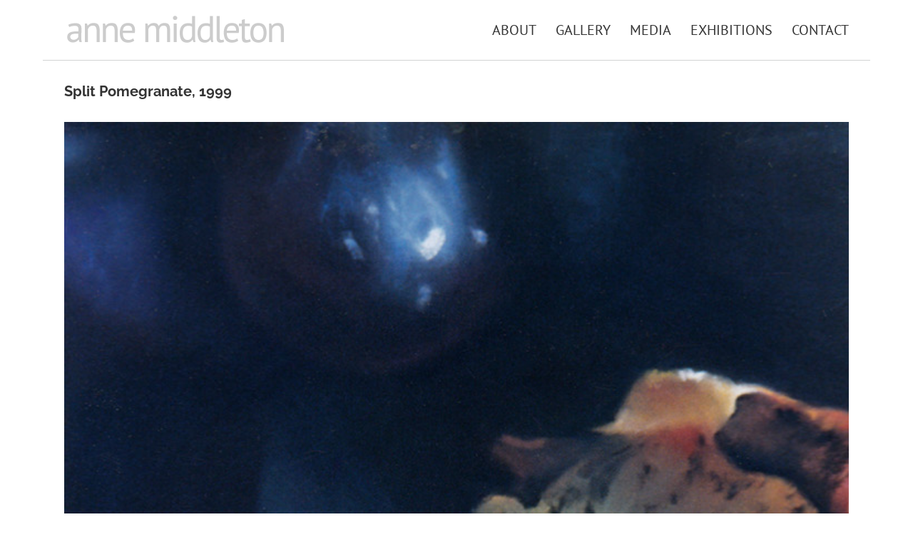

--- FILE ---
content_type: text/css
request_url: https://annemiddleton.com.au/wp-content/themes/Avada-Child-Theme/style.css?ver=6.7.2
body_size: 1282
content:
/*
Theme Name: Avada Child
Description: Child theme for Avada theme
Author: ThemeFusion
Author URI: https://theme-fusion.com
Template: Avada
Version: 1.0.0
Text Domain:  Avada
*/
@import url('https://fonts.googleapis.com/css?family=Raleway:100,400');

@font-face {
    font-family: 'FontAwesome';
    src: url('../wp-content/themes/Avada/includes/lib/assets/fonts/fontawesome/webfonts/fa-solid-900.ttf') format('truetype');
    font-weight: normal;
    font-style: normal;
}

html, html body {
	font-family: 'Raleway', sans-serif !important;
	background: white !important;
}
/*Post item meta styling*/
.fusion-carousel-meta .fusion-inline-sep, .fusion-carousel-meta a, 
.recent-posts-content .meta .meta-separator, 
.recent-posts-content .meta a  {
	display: none;
}
/*end post meta styling*/
.menu-text {
    font-size: 20px;
}

.entry-title {
	font-size: 20px !important;
	font-weight: bold !important;
}

.fusion-is-sticky {
	height: 89px;
}

.about-page-image {
	display: inline-block;
	float: right;
	width: 45%;
	margin-left: 10px;
}


/*Gallery page links*/

.page-id-11816 .fusion-spacing-no.fusion-one-fourth {
	width: 23%;
    margin-right: 2%;
}

.gallery-category-links-container {
	height: 200px;
	width: 100%;
	/*max-width: 242px;*/
}

.gallery-category-link {
	width: 100%;
	height: 100%;
	/*background-image: url('/wp-content/uploads/2017/03/RenaissanceTulip2_2007.jpg');*/
	background-size: cover;
	text-align: center;
	position: relative;
}

.gallery-link-avada-wrapper {
	display: inline-block;
}

.gallery-category-link:before {
	position: absolute;
	top: 0;
	left: 0;
	width: 100%;
	height: 100%;
	background: rgba(0,0,0,0.5);
	content: "";
}

.gallery-category-link:hover:before {
	background: rgba(0,0,0,0.7);
}

.gallery-category-link span {
	position: relative;
    display: inline-block;
    top: 50%;
    color: white;
    transform: translateY(-50%);
    border: 1px solid white;
    padding: 5px;
}

/*------------------
Gallery rollover
------------------*/

.fusion-rollover-gallery {
	position: relative;
	right: 55px;
}

.fusion-rollover-link {
	position: relative;
	left: 55px;
}

/*------------------
Gallergy rollover end
------------------*/

/*------------------
Gallery images
------------------*/

@media (max-width: 800px) {
	.fusion-image-size-fixed {
		width: 99%;
	}

	.fusion-image-size-fixed img {
		width: 100%;
	}
}

/*------------------
Gallery end
------------------*/

/*------------------
subscribe form home
------------------*/

#home-subscribe-btn {
    background: transparent;
    border: 1px solid grey;
    color: grey;
    margin-top: 10px;
    margin-bottom: 10px;
}

#home-subscribe-btn:hover {
	color: white;
	background-color: grey;
}

#home-form-h3 {
	display: inline-block;
	text-align: center;
    vertical-align: middle;
    margin: 0;
    line-height: 2.33;
    font-size: 19px;
    color: grey;
    font-weight: bold;
}

#wpcf7-f12009-p11811-o1 p{
	display: inline-block;
}

#wpcf7-f12009-p11811-o1{
    text-align: center;
    border-top: 1px solid #eae9e9;
    padding-top: 16px;
}

#wpcf7-f12009-p11811-o1 .your-email{
	display: inline-block;
	margin-left: 30px;
	margin-right: 30px;
}

.wpcf7 .ajax-loader {
	width: 0 !important;
}
/*------------------
subscribe form end
------------------*/


#main {
	padding-top: 0 !important;
}

.home #main, .home #main .fusion-row {
	padding: 0 !important;
	max-width: unset !important;
}

body #wrapper .fusion-page-title-bar {
	border-bottom: white;
	background: white;
}

.fusion-main-menu > ul > li > a:hover {
	    border-color: #ffffff !important;
}

.fusion-main-menu > ul > li > a {
	    border-color: #ffffff !important;
}

.home-read-more {
	border: 1px solid #bdbdbd;
	color: #8C8989;
    padding: 5px;
    position: absolute;
    right: 13px;
    display: inline-block;
    bottom: 14px;
    font-weight: 100;
    font-size: 14px;
}


.home-read-more:hover {
	background: #8C8989;
	color: white;
}

.exhibition-advert-img {
	text-align: center;
}

.anne-middleton-home-container {
	padding: 5px 2.5px 0 0;
}


.anne-middleton-home-container img {
	width: 100%;
}

#wrapper .anne-middleton-home-container h3 {
	padding-left: 13px;
	color: black !important;
}

.max-middleton-home-container {
	padding: 5px 0 0 2.5px;
}


.max-middleton-home-container img {
	width: 100%;
}

#wrapper .max-middleton-home-container h3 {
	padding-left: 13px;
	color: black !important;
}

@media (max-width: 1100px) {
  .fusion-logo img {
  	width: 200px;
  }


}

@media (max-width: 800px) {
	.contact-image-container {
		display: none;
	}
	
	.about-page-image {
		width: 100%;
	}

	.menu-text {
	
	    font-size: 18px;
	}

	.anne-middleton-home-container{
		padding: 5px 0 0 0;
	}

	.max-middleton-home-container {
		padding: 0;
	}
}


.disclaimer-link {
	color: #8C8989 !important;

}

.disclaimer-link:hover {
	color: red !important;
}
/*------------
 HEADER
------------*/
@media (min-width: 769px) {
  img.fusion-standard-logo {
    width: 312px !important;
  }
}
/*
------------
Kobe footer branding
------------*/

.kobe-footer {
    opacity: 0.4;
    padding: 0 24px;
    margin: 8px 0;
    transition: 0.5s;
    text-align: center;
}

.kobe-footer > a {
    color: #999;
}

.kobe-footer:hover {
    opacity: 1;
}

.kobe-footer:hover img {
    transform: rotate(360deg);
}

.kobe-footer img {
    transition: 0.5s;
    vertical-align: middle;
}

/*------------
 HIDE ADMIN POINTER
------------*/
.wp-pointer-left {
    display: none;
}


--- FILE ---
content_type: application/x-javascript
request_url: https://annemiddleton.com.au/wp-content/themes/Avada-Child-Theme/child-main.js?ver=6.7.2
body_size: -216
content:
jQuery( window ).on( 'load', function() {
    console.log('Loading the Images');
    jQuery( '.fusion-portfolio .fusion-portfolio-wrapper' ).each( function() {
        // Resize the placeholder images correctly in "fixed" picture size carousels
        if ( jQuery( this ).data( 'picturesize' ) == 'fixed' ) {
            jQuery( this ).find( '.fusion-placeholder-image' ).each( function() {
                jQuery( this ).css( {
                    'height': jQuery( this ).parents( '.fusion-portfolio-post' ).siblings().find( 'img' ).first().height(),
                    'width': jQuery( this ).parents( '.fusion-portfolio-post' ).siblings().find( 'img' ).first().width()
                });

            });
        }
    });

    setTimeout(function() { jQuery( '.fusion-portfolio' ).find( '.fusion-portfolio-wrapper' ).isotope(); }, 2500);
});